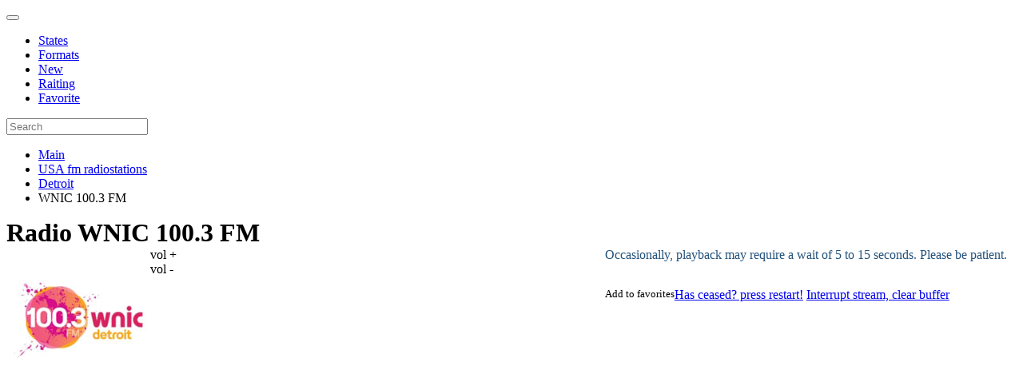

--- FILE ---
content_type: text/html; charset=UTF-8
request_url: https://vo-radio.com/location/detroit/wnic1003
body_size: 7070
content:
<!DOCTYPE html PUBLIC "-//W3C//DTD XHTML 1.0 Strict//EN" "http://www.w3.org/TR/xhtml1/DTD/xhtml1-strict.dtd">
<html lang="en">

<head>
    <meta charset="UTF-8">

<!-- Global site tag (gtag.js) - Google Analytics -->
<script async src="https://www.googletagmanager.com/gtag/js?id=G-GW6NP4Y87S"></script>
<script>
  window.dataLayer = window.dataLayer || [];
  function gtag() { dataLayer.push(arguments); } 
  gtag('js', new Date());

  gtag('config', 'G-GW6NP4Y87S');
</script>

                            <title> WNIC 100.3 FM Detroit - Listen Live - Free sreaming radio </title>
              
    <meta name="description" content="Listen live radio to WNIC 100.3 FM - Dearborn, MI, US - streaming live radio"/>
    <meta itemprop="description" content="Listen online radio to WNIC 100.3 FM in Dearborn, MI, US, streaming live radio"/>
    <meta property="og:description" content="Listen online radio to WNIC 100.3 FM in Dearborn, MI, US, streaming live radio"/>
<base href="https://vo-radio.com/" />
<link rel="canonical" href="https://vo-radio.com/location/detroit/wnic1003" />

<meta name="viewport" content="width=device-width,initial-scale=1">
<link rel="shortcut icon" href="/images/favicon.ico" type="image/x-icon">
<link rel="stylesheet" href="http://maxcdn.bootstrapcdn.com/font-awesome/4.3.0/css/font-awesome.min.css">
<link rel="stylesheet" href="assets/templates/vo-radio/css/bootstrap.min.css" type="text/css" media="all" />
<link rel="stylesheet" type="text/css" href="assets/templates/vo-radio/css/style.css">
<link rel="stylesheet" type="text/css" href="assets/templates/vo-radio/css/css.css">
<meta name="viewport" content="width=device-width, initial-scale=0.95">
<meta name="Rating" Content="Safe for kids" />
<meta name="Subject" Content="Radio" />
<meta property="fb:admins" content="100014711683610"/>

<!--
<script>
	(adsbygoogle = window.adsbygoogle || []).push(
		google_ad_client: "ca-pub-5260104245948648",
		enable_page_level_ads: false
	);
</script> -->
<script async src="https://pagead2.googlesyndication.com/pagead/js/adsbygoogle.js?client=ca-pub-5260104245948648"
     crossorigin="anonymous"></script>
     
<!-- Google tag (gtag.js) -->
<script async src="https://www.googletagmanager.com/gtag/js?id=UA-87807446-2"></script>
<script>
  window.dataLayer = window.dataLayer || [];
  function gtag() { dataLayer.push(arguments); } 
  gtag('js', new Date());

  gtag('config', 'UA-87807446-2');
</script>
         <meta name="og:title" content="WNIC 100.3 FM" />
    <meta property="og:description" content="" />
    <meta property="og:url" content="" />
    <meta property="og:image" content="images/country/detroit/wnic1003-180.jpg" />
    <link rel="stylesheet" type="text/css" href="assets/templates/vo-radio/css/player.css">
<link rel="stylesheet" href="/assets/components/xlike/css/web/default.css" type="text/css" />
<link rel="stylesheet" href="/assets/components/msfavorites/css/default.min.css?v=84dd3f88" type="text/css" />
<script type="text/javascript">msFavoritesConfig={"actionUrl":"\/assets\/components\/msfavorites\/action.php","ctx":"web","version":"2.1.13-beta","options":null};</script>
<script type="text/javascript">TicketsConfig={"ctx":"web","jsUrl":"\/assets\/components\/tickets\/js\/web\/","cssUrl":"\/assets\/components\/tickets\/css\/web\/","actionUrl":"\/assets\/components\/tickets\/action.php","close_all_message":"close all","tpanel":0,"enable_editor":1};</script>
<script type="text/javascript">TicketsConfig.editor={ticket: {onTab: {keepDefault:false, replaceWith:"	"},
        markupSet: [
            {name:"Bold", className: "btn-bold", key:"B", openWith:"<b>", closeWith:"</b>" },
            {name:"Italic", className: "btn-italic", key:"I", openWith:"<i>", closeWith:"</i>"  },
            {name:"Underline", className: "btn-underline", key:"U", openWith:"<u>", closeWith:"</u>" },
            {name:"Stroke through", className: "btn-stroke", key:"S", openWith:"<s>", closeWith:"</s>" },
            {separator:"---------------" },
            {name:"Bulleted List", className: "btn-bulleted", openWith:"	<li>", closeWith:"</li>", multiline:true, openBlockWith:"<ul>\n", closeBlockWith:"\n</ul>"},
            {name:"Numeric List", className: "btn-numeric", openWith:"	<li>", closeWith:"</li>", multiline:true, openBlockWith:"<ol>\n", closeBlockWith:"\n</ol>"},
            {separator:"---------------" },
            {name:"Quote", className: "btn-quote", openWith:"<blockquote>", closeWith:"</blockquote>"},
            {name:"Code", className: "btn-code", openWith:"<code>", closeWith:"</code>"},
            {name:"Link", className: "btn-link", openWith:"<a href=\"[![Link:!:http://]!]\">", closeWith:"</a>" },
            {name:"Picture", className: "btn-picture", replaceWith:"<img src=\"[![Source:!:http://]!]\" />" },
            {separator:"---------------" },
            {name:"Cut", className: "btn-cut", openWith:"<cut/>" }
        ]},comment: {onTab: {keepDefault:false, replaceWith:"	"},
        markupSet: [
            {name:"Bold", className: "btn-bold", key:"B", openWith:"<b>", closeWith:"</b>" },
            {name:"Italic", className: "btn-italic", key:"I", openWith:"<i>", closeWith:"</i>"  },
            {name:"Underline", className: "btn-underline", key:"U", openWith:"<u>", closeWith:"</u>" },
            {name:"Stroke through", className: "btn-stroke", key:"S", openWith:"<s>", closeWith:"</s>" },
            {separator:"---------------" },
            {name:"Quote", className: "btn-quote", openWith:"<blockquote>", closeWith:"</blockquote>"},
            {name:"Code", className: "btn-code", openWith:"<code>", closeWith:"</code>"},
            {name:"Link", className: "btn-link", openWith:"<a href=\"[![Link:!:http://]!]\">", closeWith:"</a>" },
            {name:"Picture", className: "btn-picture", replaceWith:"<img src=\"[![Source:!:http://]!]\" />" }
        ]}};</script>
<link rel="stylesheet" href="/assets/components/tickets/js/web/editor/editor.css" type="text/css" />
<link rel="stylesheet" href="/assets/components/tickets/css/web/default.css" type="text/css" />
<script type="text/javascript">TicketsConfig.formBefore = 0;TicketsConfig.thread_depth = 0;</script>
</head>

<body class="new_design">
    <nav class="navbar navbar-fixed-top navbar-default navbar_new" role="navigation">
	<div class="container">
		<div class="navbar-header">
			<button type="button" class="navbar-toggle" data-toggle="collapse" data-target=".navbar-collapse">
			<span class="icon-bar"></span>
			<span class="icon-bar"></span>
			<span class="icon-bar"></span>
			</button>
			<a class="navbar-brand" href="/"><img src="assets/templates/vo-radio/images/logo.svg" alt="" height="20"></a>
		</div>
		<div class="collapse navbar-collapse">
			<ul class="nav navbar-nav">
				<li><a href="/location">States</a></li>
				<li><a href="/genres">Formats</a></li>
				<li><a href="/new">New</a></li>
				<li><a href="/raiting">Raiting</a></li>
				<li><a href="/office">Favorite</a></li>
			</ul>
			<div class="navbar-right">
				<form class="navbar-form navbar_form_new" action="/search" method="get">
					<div class="input-group">
						<input value="" id="searchInput" class="form-control" type="text" minlength="3" name="query" placeholder="Search">
					</div>
				</form>
			</div>
		</div>
	</div>
</nav><div class="container">
 
    <div class="row">
        <ul class="breadcrumb"><li><a href="/">Main</a></li>
<li><a href="/location">USA fm radiostations</a></li>
<li><a href="/location/detroit">Detroit</a></li>
<li class="active">WNIC 100.3 FM</li></ul>    </div>
    <div class="contentbl vncard">
        <div class="col-sm-9 content_r">
        <h1 style="display: inline;">Radio WNIC 100.3 FM</h1>
            <div class="row">
                <div class="col-sm-6">
                    <div class="text-center">

                                                    <img src="images/country/detroit/wnic1003-180.jpg" style="float:left;" class="img-thumbnail">
                        
                        
                         <div class="clearfix"></div>
                        <div class="audioContainer">
                            <audio id="myAudio" preload=auto src="https://stream.revma.ihrhls.com/zc1153"><source src="https://stream.revma.ihrhls.com/zc1153"/></audio>
                            <div class="control">
                                <div class="btn btnPlay"></div>
                                <div class="volume">
                                    <span class="volumeBar"></span>
                                </div>
                                <div style="float:left;width:45%;height:70px;border:0px solid red;">
                                    <div id="volume_up">vol +</div>
                                    <div id="volume_down">vol -</div>
                                    <div id="volume">&nbsp;</div>
                                </div>
                            </div>
                        </div>
                        

                        <div class="clearfix"></div>

                        <!--noindex-->
                            <div class="stream-btn" style="height: 50px;color: #23527c;">
                            Occasionally, playback may require a wait of 5 to 15 seconds. Please be patient.
                            </div>                        
                            <a href="#" rel="nofollow" class="stream-btn refreshStream">Has ceased? press restart!</a>
                            <a href="#" rel="nofollow" class="stream-btn stopStream">Interrupt stream, clear buffer</a>
                        <small class="msfavorites-parent" style="float: left;">
                            <a class="msfavorites"
                               data-click
                               data-data-id="26053"
                               data-data-list="default"
                               data-msfavorites-mode="list"
                               data-tooltip
                               title="Add to favorites">
                                <span class="likes"><i class="msfavorites-icon-heart"></i> Add to favorites</span>
                            </a>
                        </small>	                            
                            <div class="clearfix"></div>
<div class="likes__buttons">
    <div class="pill">
        

<div class="xlike [ js-xlike-object ]" data-xlike-propkey="33dcd0b9cd276482b2eb640de26ef3f8be82cf34" data-xlike-parent="26053">
    <div class="xlike__line">
        <div class="xlike__line-fill [ js-xlike-stripe ]" style="min-width: 34.24%;"></div>
    </div>

    <div class="xlike__items">
        <span class="xlike__item xlike__item_like">
            <a            class="xlike__link  [ js-xlike-button ]"
            data-xlike-value="1" href="javascript:undefined;"            >
                <svg class="xlike__icon xlike__icon_like xlike__svg xlike__svg_like icon-svg" viewBox="0 0 100 100">    <path class="xlike__svg-hand" d="M47.985 68.99c-1.021 0-1.746-.787-1.995-.941-.797-.49-.603-.627-2.045-1.057l-4.038.01c-.503 0-.911-.404-.911-.902v-19.218c0-.499.408-.902.911-.902h5.342c.126-.068.518-.402 1.213-1.187 1.227-1.382 2.312-3.262 3.362-4.927.849-1.346 1.65-2.619 2.496-3.667 1.157-1.439 1.883-1.966 2.584-2.477.721-.522.574-.641 2.009-2.475 2.3-2.938 2.613-4.807 2.917-6.615.054-.32.109-.651.175-.981.259-1.307 1.405-2.659 2.876-2.658.53-.001 1.047.174 1.537.518 1.879 1.319 2.866 5.158 2.494 7.708-.383 2.619-1.578 6.005-2.681 7.23-.958 1.066-1.41 2.122-1.212 3.746.094.773 1.283.804 1.334.806l7.439.028c2.15.018 6.212.69 6.213 4.843 0 1.894-.77 3.071-1.666 3.757.852.758 1.516 1.742 1.278 3.609-.23 1.812-1.128 2.894-2.173 3.448.577.771.967 1.886.712 3.397-.245 1.455-1.134 2.469-2.048 2.961.431.658.699 1.666.473 2.869-.533 2.822-2.977 2.985-4.02 3.056l-.323.021h-22.253z"/>
    <path class="xlike__svg-shirt" d="M38.998 46.008h3.018v21h-3.018v-21z"/>
    <path class="xlike__svg-jacket" d="M37.68 70.001h-11.067c-1.274 0-2.312-1.04-2.312-2.317l-3.304-21.38c0-1.279 1.037-2.318 2.311-2.318h14.372c1.275 0 2.312 1.039 2.312 2.318v21.38c-.001 1.277-1.038 2.317-2.312 2.317z"/>
</svg>
                <span class="xlike__count xlike__count_like [ js-xlike-number ]">2</span>
            </a>
        </span>
    </div>
</div>    </div>

   
      



<script src="https://yastatic.net/share2/share.js"></script>
<div class="ya-share2" data-curtain data-shape="round" data-services="facebook,telegram,twitter,viber,skype,linkedin,reddit"></div>

</div>
                         
                        <!--/noindex-->
                      
            <div class="clearfix"></div>
            <p> </p>
            <script async src="https://pagead2.googlesyndication.com/pagead/js/adsbygoogle.js?client=ca-pub-5260104245948648"
     crossorigin="anonymous"></script>
<!-- ком версия тест -->
<ins class="adsbygoogle"
     style="display:inline-block;width:468px;height:60px"
     data-ad-client="ca-pub-5260104245948648"
     data-ad-slot="6375651610"></ins>
<script>
     (adsbygoogle = window.adsbygoogle || []).push({});
</script>	 
                </div>
                    
                </div>
                <div class="col-sm-6">
                <script async src="https://pagead2.googlesyndication.com/pagead/js/adsbygoogle.js?client=ca-pub-5260104245948648"
     crossorigin="anonymous"></script>
<!-- com главная2 -->
<ins class="adsbygoogle"
     style="display:block"
     data-ad-client="ca-pub-5260104245948648"
     data-ad-slot="6632184789"
     data-ad-format="auto"
     data-full-width-responsive="true"></ins>
<script>
     (adsbygoogle = window.adsbygoogle || []).push({});
</script>                </div>                
            </div>
            <div class="clearfix"></div>
                            <blockquote>
                                     </blockquote>  
                        <blockquote>
              <div class="clearfix"></div>
                    <ul>
                        <li><strong>Bitrate:</strong> 128 kbit/s</li>
                                                    <li><strong>Call sign:</strong> WNIC</li>
                                                   
                                                    <li><strong>Genre:</strong> Adult Contemporary</li>
                                                                            <li><strong>Phone:</strong> 248-324-5800 / (313) 631-1003</li>
                                                                            <li><strong>City of license:</strong> Dearborn, MI</li>
                                                                            <li><strong>Owner:</strong> iHeartMedia</li>
                                            
                                                    <li><strong>Area Served:</strong> Detroit, MI</li>
                         
                                        
                                                    <li><strong>Adress:</strong> 27675 Halsted Rd, Farmington Hills, MI 48331</li>
                                                                            <li><strong>Frequency:</strong> 100.3 FM</li>
                                                                            <li><strong>Official site:</strong><a href="//wnic.iheart.com" onclick="window.open(this.href, '', 'scrollbars=1,height='+Math.min(400, screen.availHeight)+',width='+Math.min(400, screen.availWidth)); return false;"> wnic.iheart.com</a></li>
                                            </ul>
                    
                   
            </blockquote>
            <blockquote>Listen to WNIC 100.3 FM streaming radio on your computer, tablet, or phone. With Vo-Radio, experience WNIC 100.3 FM live online in high quality (bitrate 128 kbit/s, 100.3 FM) without the need to register. Immerse yourself in popular music from the genre Adult Contemporary.
            </blockquote>
            <div class="clearfix"></div>
            

            <div class="clearfix"></div>

            
            <div class="col-lg-12 col-md-12 col-sm-12 col-xs-12 radio">
            <div class="stations new_rad">
                <h2>Random stations</h2>
                <ul>
                    <div class="rad_div">
    <div class="thumb">
        <a href="/web/977alternativerock">
            <img src="images/logoweb1/977alternativerock-180.jpg" class="img-thumbnail">
        </a>
    </div>
    <div class="data">
        <p2><a href="/web/977alternativerock" rel="bookmark" >977 alternative rock </a></p2>
    </div>
</div>
<div class="rad_div">
    <div class="thumb">
        <a href="/web/heavyweight-soma">
            <img src="images/logoweba/heavyweightsoma-180.jpg" class="img-thumbnail">
        </a>
    </div>
    <div class="data">
        <p2><a href="/web/heavyweight-soma" rel="bookmark" >Heavyweight Reggae - Soma FM </a></p2>
    </div>
</div>
<div class="rad_div">
    <div class="thumb">
        <a href="/web/dubstepbeyond-soma">
            <img src="images/logoweba/dubstepbeyondsoma-180.jpg" class="img-thumbnail">
        </a>
    </div>
    <div class="data">
        <p2><a href="/web/dubstepbeyond-soma" rel="bookmark" >Dub Step Beyond - Soma FM </a></p2>
    </div>
</div>
<div class="rad_div">
    <div class="thumb">
        <a href="/web/90sdance181fm">
            <img src="images/logoweba/181-180.jpg" class="img-thumbnail">
        </a>
    </div>
    <div class="data">
        <p2><a href="/web/90sdance181fm" rel="bookmark" >181.FM 90’s Dance </a></p2>
    </div>
</div>
<div class="rad_div">
    <div class="thumb">
        <a href="/web/big-r-80s-and-90s-pop-mix">
            <img src="images/logoweba/bigrradio-180.jpg" class="img-thumbnail">
        </a>
    </div>
    <div class="data">
        <p2><a href="/web/big-r-80s-and-90s-pop-mix" rel="bookmark" >Big R 80s and 90s Pop Mix </a></p2>
    </div>
</div>
<div class="rad_div">
    <div class="thumb">
        <a href="/web/big-r-classic-rb">
            <img src="images/logoweba/bigrradio-180.jpg" class="img-thumbnail">
        </a>
    </div>
    <div class="data">
        <p2><a href="/web/big-r-classic-rb" rel="bookmark" >Big R Classic R&B </a></p2>
    </div>
</div>
<div class="rad_div">
    <div class="thumb">
        <a href="/web/alternative-gotradio">
            <img src="images/logoweba/alternativegotradio-180.jpg" class="img-thumbnail">
        </a>
    </div>
    <div class="data">
        <p2><a href="/web/alternative-gotradio" rel="bookmark" >Alternative - Gotradio </a></p2>
    </div>
</div>                </ul>
            </div>
            
            <div class="stations">
                                </div>  
            </div>




<h3>Comments WNIC 100.3 FM</h3>
            <div class="comments">
    

  

    <div id="comments-wrapper">
        <ol class="comment-list" id="comments"></ol>
    </div>

    <div id="comments-tpanel">
        <div id="tpanel-refresh"></div>
        <div id="tpanel-new"></div>
    </div>
</div><h4 id="comment-new-link">
    <a href="#" class="btn btn-primary">Write comment</a>
</h4>

<div id="comment-form-placeholder" style="display:none">
    <form id="comment-form" action="" method="post" class="well">
        <div id="comment-preview-placeholder"></div>
        <input type="hidden" name="thread" value="resource-26053"/>
        <input type="hidden" name="parent" value="0"/>
        <input type="hidden" name="id" value="0"/>

        <div class="form-group">
            <label for="comment-name">Author</label>
            <input type="text" name="name" value="" id="comment-name" class="form-control"/>
            <span class="error"></span>
        </div>

        <div class="form-group">
            <label for="comment-email">Email</label>
            <input type="text" name="email" value="" id="comment-email" class="form-control"/>
            <span class="error"></span>
        </div>

        <div class="form-group">
            <label for="comment-editor"></label>
            <textarea name="text" id="comment-editor" cols="30" rows="10" class="form-control"></textarea>
        </div>

        <div class="form-group">
    <label for="comment-captcha" id="comment-captcha">Enter the amount 1 + 2</label>
    <input type="text" name="captcha" value="" id="comment-captcha" class="form-control" />
    <span class="error"></span>
</div>


        <div class="form-actions">
            <input type="button" class="btn btn-default preview" value="Preview"
                   title="Ctrl + Enter"/>
            <input type="submit" class="btn btn-primary submit" value="Write"
                   title="Ctrl + Shift + Enter"/>
            <span class="time"></span>
        </div>
    </form>
</div>            
            
        </div>
        <div class="col-lg-3 col-md-3 col-sm-12 col-xs-12 right-block">
    <div class="menu-right">
        <div class="adap">
                        
        </div>
        
        <span>We recommend:</span>
        

                    
<div class="line-new-radio looked-ms2-product clearfix looked-20539">
    <div class="radio-img line-new-radio-img">
       <img src="images/genre/classik/violin-180.jpg">
    </div>
    <div style="padding-bottom: 12px;">
        <p2 class="small_link"><a href="/genres/classic/violin">CALM RADIO - Violin </a></p2>
    </div>
</div>
<div class="line-new-radio looked-ms2-product clearfix looked-22336">
    <div class="radio-img line-new-radio-img">
       <img src="images/genre/pop/kdalmy-180.jpg">
    </div>
    <div style="padding-bottom: 12px;">
        <p2 class="small_link"><a href="/genres/pop/kdalmy">KDAL My </a></p2>
    </div>
</div>
<div class="line-new-radio looked-ms2-product clearfix looked-23262">
    <div class="radio-img line-new-radio-img">
       <img src="images/genre/country/wotw-180.jpg">
    </div>
    <div style="padding-bottom: 12px;">
        <p2 class="small_link"><a href="/genres/country/wotw">WOTW The Wolf </a></p2>
    </div>
</div>
<div class="line-new-radio looked-ms2-product clearfix looked-16163">
    <div class="radio-img line-new-radio-img">
       <img src="images/genre/80s/70s80sdisco-180.jpg">
    </div>
    <div style="padding-bottom: 12px;">
        <p2 class="small_link"><a href="/genres/80s/70s80sdisco">DBeatsFM - 70s & 80s Disc... </a></p2>
    </div>
</div>
<div class="line-new-radio looked-ms2-product clearfix looked-27970">
    <div class="radio-img line-new-radio-img">
       <img src="images/logoweba/181-180.jpg">
    </div>
    <div style="padding-bottom: 12px;">
        <p2 class="small_link"><a href="/web/christmashighway181fm">181.FM Christmas Highway </a></p2>
    </div>
</div>
<div class="line-new-radio looked-ms2-product clearfix looked-28063">
    <div class="radio-img line-new-radio-img">
       <img src="images/logoweba/gotradio-180.jpg">
    </div>
    <div style="padding-bottom: 12px;">
        <p2 class="small_link"><a href="/web/throwbackjamz-gotradio">Throwback Jamz - Gotradio... </a></p2>
    </div>
</div>
<div class="line-new-radio looked-ms2-product clearfix looked-22621">
    <div class="radio-img line-new-radio-img">
       <img src="images/genre/alternative/сurrent-180.jpg">
    </div>
    <div style="padding-bottom: 12px;">
        <p2 class="small_link"><a href="/genres/alternative/сurrent">The Current </a></p2>
    </div>
</div>
<div class="line-new-radio looked-ms2-product clearfix looked-16703">
    <div class="radio-img line-new-radio-img">
       <img src="images/genre/ecletic/netgemeinde-180.jpg">
    </div>
    <div style="padding-bottom: 12px;">
        <p2 class="small_link"><a href="/genres/eclectic/netgemeinde">netgemeinde-plattenladen </a></p2>
    </div>
</div>
<div class="line-new-radio looked-ms2-product clearfix looked-21604">
    <div class="radio-img line-new-radio-img">
       <img src="images/genre/talk/wrbh-180.jpg">
    </div>
    <div style="padding-bottom: 12px;">
        <p2 class="small_link"><a href="/genres/talk/wrbh">WRBH </a></p2>
    </div>
</div>
<div class="line-new-radio looked-ms2-product clearfix looked-23002">
    <div class="radio-img line-new-radio-img">
       <img src="images/genre/latino/kkmo-180.jpg">
    </div>
    <div style="padding-bottom: 12px;">
        <p2 class="small_link"><a href="/genres/latino/kkmo">KKMO - El Rey </a></p2>
    </div>
</div>
<div class="line-new-radio looked-ms2-product clearfix looked-22195">
    <div class="radio-img line-new-radio-img">
       <img src="images/genre/pop1/radius100-180.jpg">
    </div>
    <div style="padding-bottom: 12px;">
        <p2 class="small_link"><a href="/genres/pop/radius100">100 FM Radius </a></p2>
    </div>
</div>
<div class="line-new-radio looked-ms2-product clearfix looked-16586">
    <div class="radio-img line-new-radio-img">
       <img src="images/genre/ecletic/gold-180.jpg">
    </div>
    <div style="padding-bottom: 12px;">
        <p2 class="small_link"><a href="/genres/eclectic/gold">Gold (Alessandria) </a></p2>
    </div>
</div>
<div class="line-new-radio looked-ms2-product clearfix looked-21132">
    <div class="radio-img line-new-radio-img">
       <img src="images/genre/news/ktnf-180.jpg">
    </div>
    <div style="padding-bottom: 12px;">
        <p2 class="small_link"><a href="/genres/news/ktnf">KTNF - The Progressive Vo... </a></p2>
    </div>
</div>
<div class="line-new-radio looked-ms2-product clearfix looked-16822">
    <div class="radio-img line-new-radio-img">
       <img src="images/genre/ecletic/sudpolradio-180.jpg">
    </div>
    <div style="padding-bottom: 12px;">
        <p2 class="small_link"><a href="/genres/eclectic/sudpolradio">Südpolradio </a></p2>
    </div>
</div>

    </div>

</div>
    </div>

    <div class="clearfix"></div>
    
</div>
<footer class="footer_new_design">
    <div class="container">
        <div class="footer_text">vo-radio.com is a gold collection of all possible world radio stations. Here is the list of stations from all countries, towns and cities. We collected FM stations and web radio stations for your convenience and pleasure of different genres: pop music, jazz, news, blues, retro, humor, rock, classic, information, entertainment, radio for children and other even unpopular styles. We are strictly monitoring novelties and update regularly the service for you. <a href="about">About</a>, <a href="privacy-policy">Privacy Policy</a>, <a href="dmca">DMCA</a> </div>
        <div class="footer_links"></div>
        <div class="footer_copyright">Copyright © 2024 Free internet radio. | <b>vo-radio.com</b> - Listen Radio online</div>
    </div>
</footer>
<!-- Yandex.Metrika counter -->
<script type="text/javascript" >
   (function(m,e,t,r,i,k,a) { m[i]=m[i]||function() { (m[i].a=m[i].a||[]).push(arguments) } ;
   m[i].l=1*new Date();k=e.createElement(t),a=e.getElementsByTagName(t)[0],k.async=1,k.src=r,a.parentNode.insertBefore(k,a) } )
   (window, document, "script", "https://mc.yandex.ru/metrika/tag.js", "ym");

   ym(45703842, "init",  { 
        clickmap:true,
        trackLinks:true,
        accurateTrackBounce:true,
        webvisor:true
    } );
</script>
<noscript><div><img src="https://mc.yandex.ru/watch/45703842" style="position:absolute; left:-9999px;" alt="" /></div></noscript>
<!-- /Yandex.Metrika counter -->

<script>
	(function(i,s,o,g,r,a,m){ i['GoogleAnalyticsObject']=r;i[r]=i[r]||function(){
		(i[r].q=i[r].q||[]).push(arguments)},i[r].l=1*new Date();a=s.createElement(o),
		m=s.getElementsByTagName(o)[0];a.async=1;a.src=g;m.parentNode.insertBefore(a,m)
	})(window,document,'script','https://www.google-analytics.com/analytics.js','ga');

	ga('create', 'UA-87807446-2', 'auto');
	ga('send', 'pageview');
</script><script type="text/javascript" src="assets/templates/vo-radio/js/jquery.min.js"></script>
<script type="text/javascript" src="assets/templates/vo-radio/js/bootstrap.min.js"></script>
<script type="text/javascript" src="assets/templates/vo-radio/js/js.js"></script>



<script src="/assets/components/xlike/js/web/default.js"></script>
<script type="text/javascript">
                if (typeof(xLikeCls) == "undefined") {
                    var xLikeCls = new xLike({"actionUrl":"\/assets\/components\/xlike\/action.php"});
                }
            </script>
<script src="/assets/components/msfavorites/js/default.min.js?v=84dd3f88"></script>
<script src="/assets/components/tickets/js/web/editor/jquery.markitup.js"></script>
<script src="/assets/components/tickets/js/web/default.js"></script>
</body>
</html>

--- FILE ---
content_type: text/html; charset=utf-8
request_url: https://www.google.com/recaptcha/api2/aframe
body_size: 265
content:
<!DOCTYPE HTML><html><head><meta http-equiv="content-type" content="text/html; charset=UTF-8"></head><body><script nonce="Er4Kiv5Aex-oCX4Jpp_hZA">/** Anti-fraud and anti-abuse applications only. See google.com/recaptcha */ try{var clients={'sodar':'https://pagead2.googlesyndication.com/pagead/sodar?'};window.addEventListener("message",function(a){try{if(a.source===window.parent){var b=JSON.parse(a.data);var c=clients[b['id']];if(c){var d=document.createElement('img');d.src=c+b['params']+'&rc='+(localStorage.getItem("rc::a")?sessionStorage.getItem("rc::b"):"");window.document.body.appendChild(d);sessionStorage.setItem("rc::e",parseInt(sessionStorage.getItem("rc::e")||0)+1);localStorage.setItem("rc::h",'1769027176177');}}}catch(b){}});window.parent.postMessage("_grecaptcha_ready", "*");}catch(b){}</script></body></html>